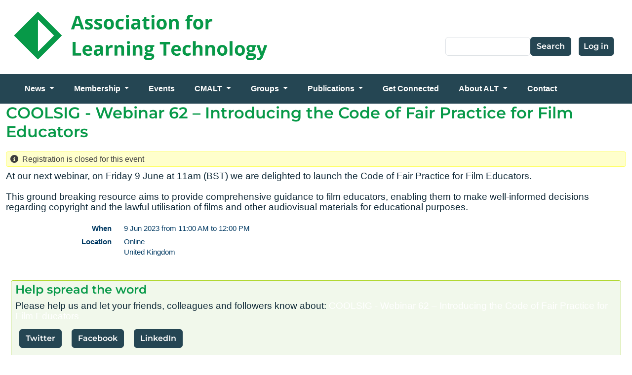

--- FILE ---
content_type: text/html; charset=UTF-8
request_url: https://www.alt.ac.uk/civicrm/event/info?id=826
body_size: 11338
content:

<!DOCTYPE html>
<html lang="en" dir="ltr" class="h-100">
  <head>
    <meta charset="utf-8" />
<script type="text/javascript">
(function(vars) {
            if (window.CRM) CRM.$.extend(true, CRM, vars); else window.CRM = vars;
            })({"config":{"isFrontend":false,"entityRef":{"contactCreate":false},"wysisygScriptLocation":"\/libraries\/civicrm\/core\/ext\/ckeditor4\/js\/crm.ckeditor.js","CKEditorCustomConfig":{"default":"https:\/\/www.alt.ac.uk\/sites\/default\/files\/civicrm\/persist\/crm-ckeditor-default.js"}},"permissions":[],"resourceUrls":{"civicrm":"\/libraries\/civicrm\/core","com.cividesk.apikey":"https:\/\/www.alt.ac.uk\/sites\/default\/files\/civicrm\/ext\/contrib\/com.cividesk.apikey","org.civicrm.module.cividiscount":"https:\/\/www.alt.ac.uk\/sites\/default\/files\/civicrm\/ext\/contrib\/cividiscount-3.8.13","uk.co.compucorp.civicrm.giftaid":"https:\/\/www.alt.ac.uk\/sites\/default\/files\/civicrm\/ext\/contrib\/ukgiftaid-3.7.2","uk.co.vedaconsulting.gdpr":"https:\/\/www.alt.ac.uk\/sites\/default\/files\/civicrm\/ext\/contrib\/gdpr-3.7","org.civicrm.flexmailer":"\/libraries\/civicrm\/core\/ext\/flexmailer","uk.co.vedaconsulting.mosaico":"https:\/\/www.alt.ac.uk\/sites\/default\/files\/civicrm\/ext\/contrib\/mosaico","org.civicrm.mosaicomsgtpl":"https:\/\/www.alt.ac.uk\/sites\/default\/files\/civicrm\/ext\/contrib\/mosaicomsgtpl-master","sequentialcreditnotes":"\/libraries\/civicrm\/core\/ext\/sequentialcreditnotes","greenwich":"\/libraries\/civicrm\/core\/ext\/greenwich","contributioncancelactions":"\/libraries\/civicrm\/core\/ext\/contributioncancelactions","recaptcha":"\/libraries\/civicrm\/core\/ext\/recaptcha","ckeditor4":"\/libraries\/civicrm\/core\/ext\/ckeditor4","legacycustomsearches":"\/libraries\/civicrm\/core\/ext\/legacycustomsearches","uk.co.nfpservices.module.memberonlyevent":"https:\/\/www.alt.ac.uk\/sites\/default\/files\/civicrm\/ext\/contrib\/memberonlyevent-2.0.1","org.civicrm.search_kit":"\/libraries\/civicrm\/core\/ext\/search_kit","authx":"\/libraries\/civicrm\/core\/ext\/authx","org.civicrm.afform":"\/libraries\/civicrm\/core\/ext\/afform\/core","civi_event":"\/libraries\/civicrm\/core\/ext\/civi_event","civi_contribute":"\/libraries\/civicrm\/core\/ext\/civi_contribute","civi_member":"\/libraries\/civicrm\/core\/ext\/civi_member","civi_mail":"\/libraries\/civicrm\/core\/ext\/civi_mail","civi_report":"\/libraries\/civicrm\/core\/ext\/civi_report","civi_pledge":"\/libraries\/civicrm\/core\/ext\/civi_pledge","civi_case":"\/libraries\/civicrm\/core\/ext\/civi_case","org.civicrm.afform_admin":"\/libraries\/civicrm\/core\/ext\/afform\/admin","cimonitorclient":"https:\/\/www.alt.ac.uk\/sites\/default\/files\/civicrm\/ext\/custom\/cimonitorclient","tellafriend":"\/libraries\/civicrm\/core\/ext\/tellafriend","legacydedupefinder":"\/libraries\/civicrm\/core\/ext\/legacydedupefinder","legacyprofiles":"\/libraries\/civicrm\/core\/ext\/legacyprofiles","civiimport":"\/libraries\/civicrm\/core\/ext\/civiimport","legacybatchentry":"\/libraries\/civicrm\/core\/ext\/legacybatchentry"},"angular":{"modules":["crmResource"],"requires":[],"cacheCode":"bcQmSen_GB","bundleUrl":"https:\/\/www.alt.ac.uk\/sites\/default\/files\/civicrm\/persist\/contribute\/dyn\/angular-modules.b5ae9638c39617f1b4228fbd3dd61f0a.json"}})
</script>
<script type="text/javascript" src="https://www.alt.ac.uk/libraries/civicrm/core/bower_components/jquery/dist/jquery.min.js">
</script>
<script type="text/javascript" src="https://www.alt.ac.uk/libraries/civicrm/core/bower_components/jquery-ui/jquery-ui.min.js">
</script>
<script type="text/javascript" src="https://www.alt.ac.uk/libraries/civicrm/core/bower_components/lodash-compat/lodash.min.js">
</script>
<script type="text/javascript" src="https://www.alt.ac.uk/libraries/civicrm/packages/jquery/plugins/jquery.mousewheel.min.js">
</script>
<script type="text/javascript" src="https://www.alt.ac.uk/libraries/civicrm/core/bower_components/select2/select2.min.js">
</script>
<script type="text/javascript" src="https://www.alt.ac.uk/libraries/civicrm/packages/jquery/plugins/jquery.form.min.js">
</script>
<script type="text/javascript" src="https://www.alt.ac.uk/libraries/civicrm/packages/jquery/plugins/jquery.timeentry.min.js">
</script>
<script type="text/javascript" src="https://www.alt.ac.uk/libraries/civicrm/packages/jquery/plugins/jquery.blockUI.min.js">
</script>
<script type="text/javascript" src="https://www.alt.ac.uk/libraries/civicrm/core/bower_components/datatables/media/js/jquery.dataTables.min.js">
</script>
<script type="text/javascript" src="https://www.alt.ac.uk/libraries/civicrm/core/bower_components/jquery-validation/dist/jquery.validate.min.js">
</script>
<script type="text/javascript" src="https://www.alt.ac.uk/libraries/civicrm/core/bower_components/jquery-validation/dist/additional-methods.min.js">
</script>
<script type="text/javascript" src="/libraries/civicrm/core/js/Common.js?r=bcQmSen_GB">
</script>
<script type="text/javascript" src="/libraries/civicrm/core/js/crm.datepicker.js?r=bcQmSen_GB">
</script>
<script type="text/javascript" src="/libraries/civicrm/core/js/crm.ajax.js?r=bcQmSen_GB">
</script>
<script type="text/javascript" src="/libraries/civicrm/core/js/wysiwyg/crm.wysiwyg.js?r=bcQmSen_GB">
</script>
<script type="text/javascript" src="https://www.alt.ac.uk/sites/default/files/civicrm/persist/contribute/dyn/crm-l10n.37a05b71106b17a94f8292eb40711063.js">
</script>
<script type="text/javascript" src="https://www.alt.ac.uk/libraries/civicrm/core/bower_components/jquery-ui/ui/i18n/datepicker-en-GB.js">
</script>
<script type="text/javascript" src="/libraries/civicrm/core/js/crm.drupal8.js?r=bcQmSen_GB">
</script>
<script type="text/javascript" src="/libraries/civicrm/core/bower_components/angular/angular.min.js?r=bcQmSen_GB">
</script>
<script type="text/javascript" src="https://www.alt.ac.uk/sites/default/files/civicrm/persist/contribute/dyn/angular-modules.e39fad4cc79f8bc7dc7c9d19e52e7507.js">
</script>
<script type="text/javascript" src="/libraries/civicrm/core/js/crm-angularjs-loader.js?r=bcQmSen_GB">
</script>
<script type="text/javascript" src="/libraries/civicrm/core/js/noconflict.js?r=bcQmSen_GB">
</script>
<link href="/libraries/civicrm/core/css/crm-i.css?r=bcQmSen_GB" rel="stylesheet" />
<link href="/libraries/civicrm/core/css/crm-i-v4-shims.css?r=bcQmSen_GB" rel="stylesheet" />
<link href="https://www.alt.ac.uk/libraries/civicrm/core/bower_components/datatables/media/css/jquery.dataTables.min.css" rel="stylesheet" />
<link href="https://www.alt.ac.uk/libraries/civicrm/core/bower_components/font-awesome/css/all.min.css" rel="stylesheet" />
<link href="https://www.alt.ac.uk/libraries/civicrm/core/bower_components/font-awesome/css/v4-font-face.min.css" rel="stylesheet" />
<link href="https://www.alt.ac.uk/libraries/civicrm/core/bower_components/jquery-ui/themes/smoothness/jquery-ui.min.css" rel="stylesheet" />
<link href="https://www.alt.ac.uk/libraries/civicrm/core/bower_components/select2/select2.min.css" rel="stylesheet" />
<link href="/libraries/civicrm/core/css/civicrm.css?r=bcQmSen_GB" rel="stylesheet" />
<link rel="canonical" href="https://www.alt.ac.uk/civicrm/event/info" />
<meta name="Generator" content="Drupal 11 (https://www.drupal.org)" />
<meta name="MobileOptimized" content="width" />
<meta name="HandheldFriendly" content="true" />
<meta name="viewport" content="width=device-width, initial-scale=1.0" />
<link rel="icon" href="/sites/default/files/alt_favicon.svg" type="image/svg+xml" />

    <title>COOLSIG - Webinar 62 – Introducing the Code of Fair Practice for Film Educators | Association for Learning Technology</title>
    <link rel="stylesheet" media="all" href="/sites/default/files/css/css_ZQvXoIR9UnszLn8cjMWiaQNIJhuZBbIqQYfEdZk7H74.css?delta=0&amp;language=en&amp;theme=circle_b5_child&amp;include=eJxNzDEOxCAMBdELsaHiPMgmXwTJxhH2FtnTb5EiKecVw2bhsegsmcmR-GmFO3V4amM1QeVS2zFkz12MST4el4zZU7OFPG0pyfgh-eUBvW_BVdFJMb85Dii2l_wBeWQvhg" />
<link rel="stylesheet" media="all" href="https://cdnjs.cloudflare.com/ajax/libs/font-awesome/4.3.0/css/font-awesome.min.css" />
<link rel="stylesheet" media="all" href="/sites/default/files/css/css_KyaNqHxPd5CXcIWq8fIvpNxH3okfEGtvGO9y1kvpO_o.css?delta=2&amp;language=en&amp;theme=circle_b5_child&amp;include=eJxNzDEOxCAMBdELsaHiPMgmXwTJxhH2FtnTb5EiKecVw2bhsegsmcmR-GmFO3V4amM1QeVS2zFkz12MST4el4zZU7OFPG0pyfgh-eUBvW_BVdFJMb85Dii2l_wBeWQvhg" />
<link rel="stylesheet" media="all" href="/sites/default/files/css/css_vdBblyC9o7v4XPTNsQ-FkwCBVYU7IEQamC-iyred94U.css?delta=3&amp;language=en&amp;theme=circle_b5_child&amp;include=eJxNzDEOxCAMBdELsaHiPMgmXwTJxhH2FtnTb5EiKecVw2bhsegsmcmR-GmFO3V4amM1QeVS2zFkz12MST4el4zZU7OFPG0pyfgh-eUBvW_BVdFJMb85Dii2l_wBeWQvhg" />

    <script src="https://use.fontawesome.com/releases/v6.4.2/js/all.js" defer crossorigin="anonymous"></script>
<script src="https://use.fontawesome.com/releases/v6.4.2/js/v4-shims.js" defer crossorigin="anonymous"></script>

  </head>
  <body class="page-civicrm page-civicrm-event page-civicrm-event-info path-civicrm   d-flex flex-column h-100">
        <div class="visually-hidden-focusable skip-link p-3 container">
      <a href="#main-content" class="p-2">
        Skip to main content
      </a>
    </div>
    
      <div class="dialog-off-canvas-main-canvas d-flex flex-column h-100" data-off-canvas-main-canvas>
    

<header> 
  <div class="container">
    <div class="region region-header">
    <div id="block-circle-b5-child-branding" class="block block-system block-system-branding-block">
  
    
  <div class="navbar-brand d-flex align-items-center">

    <a href="/" title="Home" rel="home" class="site-logo d-block">
    <img src="/sites/default/files/alt_logo.png" alt="Home" fetchpriority="high" />
  </a>
  
  <div>
    
      </div>
</div>
</div>
<nav role="navigation" aria-labelledby="block-circle-b5-child-account-menu-menu" id="block-circle-b5-child-account-menu" class="block block-menu navigation menu--account">
            
  <h5 class="visually-hidden" id="block-circle-b5-child-account-menu-menu">User account menu</h5>
  

        
              <ul data-block="header" class="nav navbar-nav">
                    <li class="nav-item">
        <a href="/user/login" class="nav-link" data-drupal-link-system-path="user/login">Log in</a>
              </li>
        </ul>
  


  </nav>
<div class="search-block-form block block-search container-inline" data-drupal-selector="search-block-form" id="block-circle-b5-child-search-form" role="search">
  
    
      <form data-block="header" action="/search/node" method="get" id="search-block-form" accept-charset="UTF-8">
  <div class="js-form-item form-item js-form-type-search form-type-search js-form-item-keys form-item-keys form-no-label">
      <label for="edit-keys" class="visually-hidden">Search</label>
        
  <input title="Enter the terms you wish to search for." data-drupal-selector="edit-keys" type="search" id="edit-keys" name="keys" value="" size="15" maxlength="128" class="form-search form-control" />


        </div>
<div data-drupal-selector="edit-actions" class="form-actions js-form-wrapper form-wrapper" id="edit-actions">
    <input data-drupal-selector="edit-submit" type="submit" id="edit-submit" value="Search" class="button js-form-submit form-submit btn btn-primary" />

</div>

</form>

  </div>

  </div>

  </div>
    <nav class="navbar navbar-expand-lg navbar-light text-dark bg-light">
    <div class="container d-flex">
      

        <button class="navbar-toggler collapsed" type="button" data-bs-toggle="collapse"
                data-bs-target="#navbarSupportedContent" aria-controls="navbarSupportedContent"
                aria-expanded="false" aria-label="Toggle navigation">
          <span class="navbar-toggler-icon"></span>
        </button>

      <div class="collapse navbar-collapse justify-content-md-start" id="navbarSupportedContent">
          <div class="region region-nav-main">
    <div id="block-circle-b5-child-mainmenu" class="block block-tb-megamenu block-tb-megamenu-menu-blockmain">
  
    
      <div  class="tb-megamenu tb-megamenu-main" role="navigation" aria-label="Main navigation">
              <ul  class="tb-megamenu-nav nav level-0 items-9" role="list" >
        <li  class="tb-megamenu-item level-1 mega dropdown" data-id="menu_link_content:d8c3eec1-6e5b-4048-a42a-80a5edf53ace" data-level="1" data-type="menu_item" data-class="" data-xicon="" data-caption="" data-alignsub="" data-group="0" data-hidewcol="0" data-hidesub="0" data-label="" aria-level="1" >
      <a href="/news/all_news"  class="dropdown-toggle" aria-label="Open main submenu" aria-expanded="false">
          News
          </a>
  <div  class="tb-megamenu-submenu dropdown-menu mega-dropdown-menu nav-child" data-class="" data-width="" role="list">
  <div class="mega-dropdown-inner">
          <div  class="tb-megamenu-row row-fluid">
      <div  class="tb-megamenu-column span12 mega-col-nav" data-class="" data-width="12" data-hidewcol="0" id="tb-megamenu-column-1">
  <div class="tb-megamenu-column-inner mega-inner clearfix">
               <ul  class="tb-megamenu-subnav mega-nav level-1 items-1" role="list">
        <li  class="tb-megamenu-item level-2 mega" data-id="menu_link_content:4dcb7225-9e59-4ef9-bad0-d09b42eae021" data-level="2" data-type="menu_item" data-class="" data-xicon="" data-caption="" data-alignsub="" data-group="0" data-hidewcol="0" data-hidesub="0" data-label="" aria-level="2" >
      <a href="https://www.alt.ac.uk/alt-members-newsletter" >
          ALT Members Newsletter
          </a>
  
</li>

  </ul>

      </div>
</div>

  </div>

      </div>
</div>

</li>

        <li  class="tb-megamenu-item level-1 mega dropdown" data-id="menu_link_content:e80198b4-7ace-4feb-b413-47f32a01c978" data-level="1" data-type="menu_item" data-class="" data-xicon="" data-caption="" data-alignsub="" data-group="0" data-hidewcol="0" data-hidesub="0" data-label="" aria-level="1" >
      <a href="/membership"  class="dropdown-toggle" aria-label="Open main submenu" aria-expanded="false">
          Membership
          </a>
  <div  class="tb-megamenu-submenu dropdown-menu mega-dropdown-menu nav-child" data-class="" data-width="" role="list">
  <div class="mega-dropdown-inner">
          <div  class="tb-megamenu-row row-fluid">
      <div  class="tb-megamenu-column span12 mega-col-nav" data-class="" data-width="12" data-hidewcol="0" id="tb-megamenu-column-2">
  <div class="tb-megamenu-column-inner mega-inner clearfix">
               <ul  class="tb-megamenu-subnav mega-nav level-1 items-3" role="list">
        <li  class="tb-megamenu-item level-2 mega" data-id="menu_link_content:54153df3-8eac-41c6-b5ed-8c74c65f071b" data-level="2" data-type="menu_item" data-class="" data-xicon="" data-caption="" data-alignsub="" data-group="0" data-hidewcol="0" data-hidesub="0" data-label="" aria-level="2" >
      <a href="/membership-fees"  title="Membership fees">
          Membership fees
          </a>
  
</li>

        <li  class="tb-megamenu-item level-2 mega" data-id="menu_link_content:691d3447-f46b-47bb-bd8c-92c74c41def8" data-level="2" data-type="menu_item" data-class="" data-xicon="" data-caption="" data-alignsub="" data-group="0" data-hidewcol="0" data-hidesub="0" data-label="" aria-level="2" >
      <a href="/membership-benefits" >
          Membership benefits
          </a>
  
</li>

        <li  class="tb-megamenu-item level-2 mega" data-id="menu_link_content:036482e4-320c-4ea5-b69e-175d178dcd5f" data-level="2" data-type="menu_item" data-class="" data-xicon="" data-caption="" data-alignsub="" data-group="0" data-hidewcol="0" data-hidesub="0" data-label="" aria-level="2" >
      <a href="/organisational-members-list" >
          Organisational members list
          </a>
  
</li>

  </ul>

      </div>
</div>

  </div>

      </div>
</div>

</li>

        <li  class="tb-megamenu-item level-1 mega" data-id="views_view:views.civicrm_events.page_1" data-level="1" data-type="menu_item" data-class="" data-xicon="" data-caption="" data-alignsub="" data-group="0" data-hidewcol="0" data-hidesub="0" data-label="" aria-level="1" >
      <a href="/events" >
          Events
          </a>
  
</li>

        <li  class="tb-megamenu-item level-1 mega dropdown" data-id="menu_link_content:6a76c648-3391-4194-bc90-484c89f44a73" data-level="1" data-type="menu_item" data-class="" data-xicon="" data-caption="" data-alignsub="" data-group="0" data-hidewcol="0" data-hidesub="0" data-label="" aria-level="1" >
      <a href="/cmalt-accreditation-framework"  class="dropdown-toggle" aria-label="Open main submenu" aria-expanded="false">
          CMALT
          </a>
  <div  class="tb-megamenu-submenu dropdown-menu mega-dropdown-menu nav-child" data-class="" data-width="" role="list">
  <div class="mega-dropdown-inner">
          <div  class="tb-megamenu-row row-fluid">
      <div  class="tb-megamenu-column span12 mega-col-nav" data-class="" data-width="12" data-hidewcol="0" id="tb-megamenu-column-3">
  <div class="tb-megamenu-column-inner mega-inner clearfix">
               <ul  class="tb-megamenu-subnav mega-nav level-1 items-8" role="list">
        <li  class="tb-megamenu-item level-2 mega" data-id="menu_link_content:220d5869-3e91-4e59-bf30-8b3506d6ec55" data-level="2" data-type="menu_item" data-class="" data-xicon="" data-caption="" data-alignsub="" data-group="0" data-hidewcol="0" data-hidesub="0" data-label="" aria-level="2" >
      <a href="/cmalt-registration"  title="Register for CMALT">
          CMALT registration
          </a>
  
</li>

        <li  class="tb-megamenu-item level-2 mega dropdown-submenu" data-id="menu_link_content:c7b49d56-146e-4599-b17b-eda2e069e890" data-level="2" data-type="menu_item" data-class="" data-xicon="" data-caption="" data-alignsub="" data-group="0" data-hidewcol="0" data-hidesub="0" data-label="" aria-level="2" >
      <a href="/cmalt-support"  class="dropdown-toggle" title="CMALT support" aria-expanded="false">
          CMALT support
          </a>
  <div  class="tb-megamenu-submenu dropdown-menu mega-dropdown-menu nav-child" data-class="" data-width="" role="list">
  <div class="mega-dropdown-inner">
          <div  class="tb-megamenu-row row-fluid">
      <div  class="tb-megamenu-column span12 mega-col-nav" data-class="" data-width="12" data-hidewcol="0" id="tb-megamenu-column-4">
  <div class="tb-megamenu-column-inner mega-inner clearfix">
               <ul  class="tb-megamenu-subnav mega-nav level-2 items-2" role="list">
        <li  class="tb-megamenu-item level-3 mega" data-id="menu_link_content:ab830fb0-1df4-4da6-b62f-4d9e439f347a" data-level="3" data-type="menu_item" data-class="" data-xicon="" data-caption="" data-alignsub="" data-group="0" data-hidewcol="0" data-hidesub="0" data-label="" aria-level="3" >
      <a href="/cmalt-course-candidates" >
          CMALT course for candidates
          </a>
  
</li>

        <li  class="tb-megamenu-item level-3 mega" data-id="menu_link_content:69cd74ea-e794-4e10-8e73-c42a3dd32314" data-level="3" data-type="menu_item" data-class="" data-xicon="" data-caption="" data-alignsub="" data-group="0" data-hidewcol="0" data-hidesub="0" data-label="" aria-level="3" >
      <a href="/cmalt-faqs" >
          CMALT FAQs
          </a>
  
</li>

  </ul>

      </div>
</div>

  </div>

      </div>
</div>

</li>

        <li  class="tb-megamenu-item level-2 mega" data-id="menu_link_content:c5830daa-a7cc-4803-b008-bb89156fc005" data-level="2" data-type="menu_item" data-class="" data-xicon="" data-caption="" data-alignsub="" data-group="0" data-hidewcol="0" data-hidesub="0" data-label="" aria-level="2" >
      <a href="/submitting-portfolio" >
          Submitting a portfolio
          </a>
  
</li>

        <li  class="tb-megamenu-item level-2 mega" data-id="menu_link_content:bdeb8a27-7521-4850-8484-7ae59abffd12" data-level="2" data-type="menu_item" data-class="" data-xicon="" data-caption="" data-alignsub="" data-group="0" data-hidewcol="0" data-hidesub="0" data-label="" aria-level="2" >
      <a href="/cmalt-assessors-0" >
          CMALT Assessors
          </a>
  
</li>

        <li  class="tb-megamenu-item level-2 mega" data-id="menu_link_content:00f54d4f-92d2-4a51-a1db-5c4f8f4d55ed" data-level="2" data-type="menu_item" data-class="" data-xicon="" data-caption="" data-alignsub="" data-group="0" data-hidewcol="0" data-hidesub="0" data-label="" aria-level="2" >
      <a href="/cmalt-and-other-frameworks" >
          CMALT and other frameworks
          </a>
  
</li>

        <li  class="tb-megamenu-item level-2 mega" data-id="menu_link_content:e3e176ee-9dfd-4064-aba8-4d58b640a0bc" data-level="2" data-type="menu_item" data-class="" data-xicon="" data-caption="" data-alignsub="" data-group="0" data-hidewcol="0" data-hidesub="0" data-label="" aria-level="2" >
      <a href="/cmalt-australasia" >
          CMALT Australasia
          </a>
  
</li>

        <li  class="tb-megamenu-item level-2 mega" data-id="menu_link_content:c791875c-e853-4084-9377-69188fb33118" data-level="2" data-type="menu_item" data-class="" data-xicon="" data-caption="" data-alignsub="" data-group="0" data-hidewcol="0" data-hidesub="0" data-label="" aria-level="2" >
      <a href="/digital-learning-design-apprenticeship" >
          Digital Learning Design Apprenticeship
          </a>
  
</li>

        <li  class="tb-megamenu-item level-2 mega" data-id="menu_link_content:598b794e-ab48-4bfd-93cc-9eaba6352a1d" data-level="2" data-type="menu_item" data-class="" data-xicon="" data-caption="" data-alignsub="" data-group="0" data-hidewcol="0" data-hidesub="0" data-label="" aria-level="2" >
      <a href="/cmalt-committee" >
          CMALT Committee
          </a>
  
</li>

  </ul>

      </div>
</div>

  </div>

      </div>
</div>

</li>

        <li  class="tb-megamenu-item level-1 mega dropdown" data-id="menu_link_content:66f87b39-8ff0-41d4-adfc-5e77072a0feb" data-level="1" data-type="menu_item" data-class="" data-xicon="" data-caption="" data-alignsub="" data-group="0" data-hidewcol="0" data-hidesub="0" data-label="" aria-level="1" >
      <a href="/groups"  class="dropdown-toggle" aria-label="Open main submenu" aria-expanded="false">
          Groups
          </a>
  <div  class="tb-megamenu-submenu dropdown-menu mega-dropdown-menu nav-child" data-class="" data-width="" role="list">
  <div class="mega-dropdown-inner">
          <div  class="tb-megamenu-row row-fluid">
      <div  class="tb-megamenu-column span12 mega-col-nav" data-class="" data-width="12" data-hidewcol="0" id="tb-megamenu-column-5">
  <div class="tb-megamenu-column-inner mega-inner clearfix">
               <ul  class="tb-megamenu-subnav mega-nav level-1 items-3" role="list">
        <li  class="tb-megamenu-item level-2 mega dropdown-submenu" data-id="menu_link_content:624c1fb2-b5ce-4ee2-99eb-2583ed8b0be0" data-level="2" data-type="menu_item" data-class="" data-xicon="" data-caption="" data-alignsub="" data-group="0" data-hidewcol="0" data-hidesub="0" data-label="" aria-level="2" >
      <a href="/members-groups"  class="dropdown-toggle" aria-expanded="false">
          Members Groups
          </a>
  <div  class="tb-megamenu-submenu dropdown-menu mega-dropdown-menu nav-child" data-class="" data-width="" role="list">
  <div class="mega-dropdown-inner">
          <div  class="tb-megamenu-row row-fluid">
      <div  class="tb-megamenu-column span12 mega-col-nav" data-class="" data-width="12" data-hidewcol="0" id="tb-megamenu-column-6">
  <div class="tb-megamenu-column-inner mega-inner clearfix">
               <ul  class="tb-megamenu-subnav mega-nav level-2 items-10" role="list">
        <li  class="tb-megamenu-item level-3 mega" data-id="menu_link_content:652b189d-823a-42dc-9083-3f0fca4ec039" data-level="3" data-type="menu_item" data-class="" data-xicon="" data-caption="" data-alignsub="" data-group="0" data-hidewcol="0" data-hidesub="0" data-label="" aria-level="3" >
      <a href="/alt-east-england" >
          ALT East England
          </a>
  
</li>

        <li  class="tb-megamenu-item level-3 mega" data-id="menu_link_content:6b545d41-b816-4a98-ba22-914d8024d336" data-level="3" data-type="menu_item" data-class="" data-xicon="" data-caption="" data-alignsub="" data-group="0" data-hidewcol="0" data-hidesub="0" data-label="" aria-level="3" >
      <a href="/alt-east-midlands" >
          ALT East Midlands
          </a>
  
</li>

        <li  class="tb-megamenu-item level-3 mega" data-id="menu_link_content:3ba930d6-ef8b-45a7-bc35-d88ec01796f2" data-level="3" data-type="menu_item" data-class="" data-xicon="" data-caption="" data-alignsub="" data-group="0" data-hidewcol="0" data-hidesub="0" data-label="" aria-level="3" >
      <a href="/alt-m25-ltg" >
          ALT M25-LTG
          </a>
  
</li>

        <li  class="tb-megamenu-item level-3 mega" data-id="menu_link_content:5cf9fc30-1bc1-4c12-a673-971f042b155a" data-level="3" data-type="menu_item" data-class="" data-xicon="" data-caption="" data-alignsub="" data-group="0" data-hidewcol="0" data-hidesub="0" data-label="" aria-level="3" >
      <a href="/alt-northern-ireland" >
          ALT Northern Ireland
          </a>
  
</li>

        <li  class="tb-megamenu-item level-3 mega" data-id="menu_link_content:07f35da6-3072-4963-89df-5c9f4bd7383f" data-level="3" data-type="menu_item" data-class="" data-xicon="" data-caption="" data-alignsub="" data-group="0" data-hidewcol="0" data-hidesub="0" data-label="" aria-level="3" >
      <a href="/alt-north-west-england" >
          ALT North West England
          </a>
  
</li>

        <li  class="tb-megamenu-item level-3 mega" data-id="menu_link_content:0f171b69-4684-434c-b816-e4230c68f381" data-level="3" data-type="menu_item" data-class="" data-xicon="" data-caption="" data-alignsub="" data-group="0" data-hidewcol="0" data-hidesub="0" data-label="" aria-level="3" >
      <a href="/alt-scotland" >
          ALT Scotland
          </a>
  
</li>

        <li  class="tb-megamenu-item level-3 mega" data-id="menu_link_content:c315b87b-ec9b-4851-81fe-4a45c598d660" data-level="3" data-type="menu_item" data-class="" data-xicon="" data-caption="" data-alignsub="" data-group="0" data-hidewcol="0" data-hidesub="0" data-label="" aria-level="3" >
      <a href="/alt-south" >
          ALT South
          </a>
  
</li>

        <li  class="tb-megamenu-item level-3 mega" data-id="menu_link_content:6e0847e1-e6df-48b4-90d4-a89ca100914c" data-level="3" data-type="menu_item" data-class="" data-xicon="" data-caption="" data-alignsub="" data-group="0" data-hidewcol="0" data-hidesub="0" data-label="" aria-level="3" >
      <a href="/alt-wales" >
          ALT Wales
          </a>
  
</li>

        <li  class="tb-megamenu-item level-3 mega" data-id="menu_link_content:ea2a9a98-76fb-43c2-bd4d-420e18ce2e01" data-level="3" data-type="menu_item" data-class="" data-xicon="" data-caption="" data-alignsub="" data-group="0" data-hidewcol="0" data-hidesub="0" data-label="" aria-level="3" >
      <a href="/alt-west-midlands" >
          ALT West Midlands
          </a>
  
</li>

        <li  class="tb-megamenu-item level-3 mega" data-id="menu_link_content:e15a6122-d199-4f4d-a543-f80c62e619cb" data-level="3" data-type="menu_item" data-class="" data-xicon="" data-caption="" data-alignsub="" data-group="0" data-hidewcol="0" data-hidesub="0" data-label="" aria-level="3" >
      <a href="/alt-white-rose" >
          ALT White Rose
          </a>
  
</li>

  </ul>

      </div>
</div>

  </div>

      </div>
</div>

</li>

        <li  class="tb-megamenu-item level-2 mega dropdown-submenu" data-id="menu_link_content:abd71481-88ab-43f8-a507-df63a7df09ff" data-level="2" data-type="menu_item" data-class="" data-xicon="" data-caption="" data-alignsub="" data-group="0" data-hidewcol="0" data-hidesub="0" data-label="" aria-level="2" >
      <a href="/special-interest-groups"  class="dropdown-toggle" title="Special Interest Groups" aria-expanded="false">
          Special Interest Groups
          </a>
  <div  class="tb-megamenu-submenu dropdown-menu mega-dropdown-menu nav-child" data-class="" data-width="" role="list">
  <div class="mega-dropdown-inner">
          <div  class="tb-megamenu-row row-fluid">
      <div  class="tb-megamenu-column span12 mega-col-nav" data-class="" data-width="12" data-hidewcol="0" id="tb-megamenu-column-7">
  <div class="tb-megamenu-column-inner mega-inner clearfix">
               <ul  class="tb-megamenu-subnav mega-nav level-2 items-8" role="list">
        <li  class="tb-megamenu-item level-3 mega" data-id="menu_link_content:54ed9e06-34da-49ca-ac65-2dc5122e848d" data-level="3" data-type="menu_item" data-class="" data-xicon="" data-caption="" data-alignsub="" data-group="0" data-hidewcol="0" data-hidesub="0" data-label="" aria-level="3" >
      <a href="/anti-racism-and-learning-technology-sig"  title="Anti-racism and Learning Technology SIG">
          Anti-racism and Learning Technology SIG
          </a>
  
</li>

        <li  class="tb-megamenu-item level-3 mega" data-id="menu_link_content:01eac6f9-33e0-483f-bfdd-492d647fa954" data-level="3" data-type="menu_item" data-class="" data-xicon="" data-caption="" data-alignsub="" data-group="0" data-hidewcol="0" data-hidesub="0" data-label="" aria-level="3" >
      <a href="/copyright-and-online-learning-sig"  title="CoOL (Copyright and Online Learning SIG)">
          Copyright and Online Learning SIG
          </a>
  
</li>

        <li  class="tb-megamenu-item level-3 mega" data-id="menu_link_content:ab30bdc4-5dbd-4bd0-85d8-7fca2c5f2626" data-level="3" data-type="menu_item" data-class="" data-xicon="" data-caption="" data-alignsub="" data-group="0" data-hidewcol="0" data-hidesub="0" data-label="" aria-level="3" >
      <a href="/digital-accessibility-sig" >
          Digital Accessibility SIG
          </a>
  
</li>

        <li  class="tb-megamenu-item level-3 mega" data-id="menu_link_content:08a746e8-a9ab-451d-85c3-7665e368e479" data-level="3" data-type="menu_item" data-class="" data-xicon="" data-caption="" data-alignsub="" data-group="0" data-hidewcol="0" data-hidesub="0" data-label="" aria-level="3" >
      <a href="/digital-assessment-sig" >
          Digital Assessment SIG
          </a>
  
</li>

        <li  class="tb-megamenu-item level-3 mega" data-id="menu_link_content:fa3076d5-a5c1-43ec-8030-0d5f46d513e3" data-level="3" data-type="menu_item" data-class="" data-xicon="" data-caption="" data-alignsub="" data-group="0" data-hidewcol="0" data-hidesub="0" data-label="" aria-level="3" >
      <a href="/digital-sustainability-sig" >
          Digital Sustainability SIG
          </a>
  
</li>

        <li  class="tb-megamenu-item level-3 mega" data-id="menu_link_content:40097ddf-bd5c-4c68-ae27-0b690b046bec" data-level="3" data-type="menu_item" data-class="" data-xicon="" data-caption="" data-alignsub="" data-group="0" data-hidewcol="0" data-hidesub="0" data-label="" aria-level="3" >
      <a href="/elesig" >
          ELESIG
          </a>
  
</li>

        <li  class="tb-megamenu-item level-3 mega" data-id="menu_link_content:7e597611-6112-4294-a039-983d07ead918" data-level="3" data-type="menu_item" data-class="" data-xicon="" data-caption="" data-alignsub="" data-group="0" data-hidewcol="0" data-hidesub="0" data-label="" aria-level="3" >
      <a href="/independent-consultancy-careers-pathway-sig" >
          Independent Consultancy/Careers Pathway SIG
          </a>
  
</li>

        <li  class="tb-megamenu-item level-3 mega" data-id="menu_link_content:4e69e7e6-de95-42a1-ade5-086ffe2c5987" data-level="3" data-type="menu_item" data-class="" data-xicon="" data-caption="" data-alignsub="" data-group="0" data-hidewcol="0" data-hidesub="0" data-label="" aria-level="3" >
      <a href="/alt-online-programmes-special-interest-group" >
          Online Programmes SIG
          </a>
  
</li>

  </ul>

      </div>
</div>

  </div>

      </div>
</div>

</li>

        <li  class="tb-megamenu-item level-2 mega" data-id="menu_link_content:56489ad1-22ea-4be8-82ad-e5b022838d47" data-level="2" data-type="menu_item" data-class="" data-xicon="" data-caption="" data-alignsub="" data-group="0" data-hidewcol="0" data-hidesub="0" data-label="" aria-level="2" >
      <a href="/archive" >
          Archive
          </a>
  
</li>

  </ul>

      </div>
</div>

  </div>

      </div>
</div>

</li>

        <li  class="tb-megamenu-item level-1 mega dropdown" data-id="menu_link_content:3b9e20a6-17d3-4c9f-a3fe-48fb17c797ae" data-level="1" data-type="menu_item" data-class="" data-xicon="" data-caption="" data-alignsub="" data-group="0" data-hidewcol="0" data-hidesub="0" data-label="" aria-level="1" >
      <a href="/publications"  class="dropdown-toggle" aria-label="Open main submenu" aria-expanded="false">
          Publications
          </a>
  <div  class="tb-megamenu-submenu dropdown-menu mega-dropdown-menu nav-child" data-class="" data-width="" role="list">
  <div class="mega-dropdown-inner">
          <div  class="tb-megamenu-row row-fluid">
      <div  class="tb-megamenu-column span12 mega-col-nav" data-class="" data-width="12" data-hidewcol="0" id="tb-megamenu-column-8">
  <div class="tb-megamenu-column-inner mega-inner clearfix">
               <ul  class="tb-megamenu-subnav mega-nav level-1 items-7" role="list">
        <li  class="tb-megamenu-item level-2 mega" data-id="menu_link_content:dc7c6abc-9bbf-4cab-988d-9c2a665febc6" data-level="2" data-type="menu_item" data-class="" data-xicon="" data-caption="" data-alignsub="" data-group="0" data-hidewcol="0" data-hidesub="0" data-label="" aria-level="2" >
      <a href="https://altc.alt.ac.uk/blog/" >
          #ALTC Blog
          </a>
  
</li>

        <li  class="tb-megamenu-item level-2 mega" data-id="menu_link_content:fbceedac-1786-4c27-9168-e7a1a8b46824" data-level="2" data-type="menu_item" data-class="" data-xicon="" data-caption="" data-alignsub="" data-group="0" data-hidewcol="0" data-hidesub="0" data-label="" aria-level="2" >
      <a href="/alt-members-newsletter" >
          ALT Members Newsletter
          </a>
  
</li>

        <li  class="tb-megamenu-item level-2 mega" data-id="menu_link_content:f359d560-539c-4bff-b173-713e8010105c" data-level="2" data-type="menu_item" data-class="" data-xicon="" data-caption="" data-alignsub="" data-group="0" data-hidewcol="0" data-hidesub="0" data-label="" aria-level="2" >
      <a href="/alt-annual-survey" >
          Annual Survey
          </a>
  
</li>

        <li  class="tb-megamenu-item level-2 mega" data-id="menu_link_content:e58051b3-3a46-4b26-8441-f13355aff982" data-level="2" data-type="menu_item" data-class="" data-xicon="" data-caption="" data-alignsub="" data-group="0" data-hidewcol="0" data-hidesub="0" data-label="" aria-level="2" >
      <a href="http://repository.alt.ac.uk/" >
          Open Access Repository
          </a>
  
</li>

        <li  class="tb-megamenu-item level-2 mega" data-id="menu_link_content:45065831-6060-4592-b58a-50cb9aa6582e" data-level="2" data-type="menu_item" data-class="" data-xicon="" data-caption="" data-alignsub="" data-group="0" data-hidewcol="0" data-hidesub="0" data-label="" aria-level="2" >
      <a href="https://journal.alt.ac.uk/index.php/rlt" >
          Research in Learning Technology
          </a>
  
</li>

        <li  class="tb-megamenu-item level-2 mega" data-id="menu_link_content:194f2555-80ff-43a8-86c2-cb3407edeb7e" data-level="2" data-type="menu_item" data-class="" data-xicon="" data-caption="" data-alignsub="" data-group="0" data-hidewcol="0" data-hidesub="0" data-label="" aria-level="2" >
      <a href="/future-learning"  title="The Future of Learning">
          The Future of Learning
          </a>
  
</li>

        <li  class="tb-megamenu-item level-2 mega" data-id="menu_link_content:3f608e3c-18e1-4543-b863-84e9034f0b27" data-level="2" data-type="menu_item" data-class="" data-xicon="" data-caption="" data-alignsub="" data-group="0" data-hidewcol="0" data-hidesub="0" data-label="" aria-level="2" >
      <a href="/digital-transformation" >
          Digital Transformation
          </a>
  
</li>

  </ul>

      </div>
</div>

  </div>

      </div>
</div>

</li>

        <li  class="tb-megamenu-item level-1 mega" data-id="menu_link_content:679e8d86-1e28-43a5-bc1b-3881df178fa6" data-level="1" data-type="menu_item" data-class="" data-xicon="" data-caption="" data-alignsub="" data-group="0" data-hidewcol="0" data-hidesub="0" data-label="" aria-level="1" >
      <a href="/get-connected"  title="Ways to stay in touch and get connected with ALT Members">
          Get Connected
          </a>
  
</li>

        <li  class="tb-megamenu-item level-1 mega dropdown" data-id="menu_link_content:9f093fc2-e345-4542-a829-3320098bd93f" data-level="1" data-type="menu_item" data-class="" data-xicon="" data-caption="" data-alignsub="" data-group="0" data-hidewcol="0" data-hidesub="0" data-label="" aria-level="1" >
      <a href="/about-us"  class="dropdown-toggle" aria-label="Open main submenu" aria-expanded="false">
          About ALT
          </a>
  <div  class="tb-megamenu-submenu dropdown-menu mega-dropdown-menu nav-child" data-class="" data-width="" role="list">
  <div class="mega-dropdown-inner">
          <div  class="tb-megamenu-row row-fluid">
      <div  class="tb-megamenu-column span12 mega-col-nav" data-class="" data-width="12" data-hidewcol="0" id="tb-megamenu-column-9">
  <div class="tb-megamenu-column-inner mega-inner clearfix">
               <ul  class="tb-megamenu-subnav mega-nav level-1 items-8" role="list">
        <li  class="tb-megamenu-item level-2 mega dropdown-submenu" data-id="menu_link_content:36d260da-a3f8-42e3-a005-fea787c30a5b" data-level="2" data-type="menu_item" data-class="" data-xicon="" data-caption="" data-alignsub="" data-group="0" data-hidewcol="0" data-hidesub="0" data-label="" aria-level="2" >
      <a href="/what-we-do"  class="dropdown-toggle" aria-expanded="false">
          What we do
          </a>
  <div  class="tb-megamenu-submenu dropdown-menu mega-dropdown-menu nav-child" data-class="" data-width="" role="list">
  <div class="mega-dropdown-inner">
          <div  class="tb-megamenu-row row-fluid">
      <div  class="tb-megamenu-column span12 mega-col-nav" data-class="" data-width="12" data-hidewcol="0" id="tb-megamenu-column-10">
  <div class="tb-megamenu-column-inner mega-inner clearfix">
               <ul  class="tb-megamenu-subnav mega-nav level-2 items-8" role="list">
        <li  class="tb-megamenu-item level-3 mega dropdown-submenu" data-id="menu_link_content:5fd0a8f3-8ac9-4684-8b31-03ae35e0a8a5" data-level="3" data-type="menu_item" data-class="" data-xicon="" data-caption="" data-alignsub="" data-group="0" data-hidewcol="0" data-hidesub="0" data-label="" aria-level="3" >
      <a href="/alt-strategy"  class="dropdown-toggle" aria-expanded="false">
          ALT strategy
          </a>
  <div  class="tb-megamenu-submenu dropdown-menu mega-dropdown-menu nav-child" data-class="" data-width="" role="list">
  <div class="mega-dropdown-inner">
          <div  class="tb-megamenu-row row-fluid">
      <div  class="tb-megamenu-column span12 mega-col-nav" data-class="" data-width="12" data-hidewcol="0" id="tb-megamenu-column-11">
  <div class="tb-megamenu-column-inner mega-inner clearfix">
               <ul  class="tb-megamenu-subnav mega-nav level-3 items-1" role="list">
        <li  class="tb-megamenu-item level-4 mega" data-id="menu_link_content:e78eeb0d-bc25-4751-9367-152c18957a83" data-level="4" data-type="menu_item" data-class="" data-xicon="" data-caption="" data-alignsub="" data-group="0" data-hidewcol="0" data-hidesub="0" data-label="" aria-level="4" >
      <a href="/equality-diversity-and-inclusion-alt" >
          EDI in ALT
          </a>
  
</li>

  </ul>

      </div>
</div>

  </div>

      </div>
</div>

</li>

        <li  class="tb-megamenu-item level-3 mega dropdown-submenu" data-id="menu_link_content:b3d316d8-3f7f-470f-9203-57c1690480f0" data-level="3" data-type="menu_item" data-class="" data-xicon="" data-caption="" data-alignsub="" data-group="0" data-hidewcol="0" data-hidesub="0" data-label="" aria-level="3" >
      <a href="/alts-framework-ethical-learning-technology"  class="dropdown-toggle" aria-expanded="false">
          ALT&#039;s Framework for Ethical Learning Technology
          </a>
  <div  class="tb-megamenu-submenu dropdown-menu mega-dropdown-menu nav-child" data-class="" data-width="" role="list">
  <div class="mega-dropdown-inner">
          <div  class="tb-megamenu-row row-fluid">
      <div  class="tb-megamenu-column span12 mega-col-nav" data-class="" data-width="12" data-hidewcol="0" id="tb-megamenu-column-12">
  <div class="tb-megamenu-column-inner mega-inner clearfix">
               <ul  class="tb-megamenu-subnav mega-nav level-3 items-3" role="list">
        <li  class="tb-megamenu-item level-4 mega" data-id="menu_link_content:d91825d8-c6a2-4835-bde6-a3e9e978df77" data-level="4" data-type="menu_item" data-class="" data-xicon="" data-caption="" data-alignsub="" data-group="0" data-hidewcol="0" data-hidesub="0" data-label="" aria-level="4" >
      <a href="/contribute" >
          Contribute
          </a>
  
</li>

        <li  class="tb-megamenu-item level-4 mega" data-id="menu_link_content:7ea174b8-1ced-4756-bca3-3efec46b1ddf" data-level="4" data-type="menu_item" data-class="" data-xicon="" data-caption="" data-alignsub="" data-group="0" data-hidewcol="0" data-hidesub="0" data-label="" aria-level="4" >
      <a href="/development-felt" >
          Development
          </a>
  
</li>

        <li  class="tb-megamenu-item level-4 mega" data-id="menu_link_content:9ada4f31-bdb7-4c23-a60f-e1fff178b8ca" data-level="4" data-type="menu_item" data-class="" data-xicon="" data-caption="" data-alignsub="" data-group="0" data-hidewcol="0" data-hidesub="0" data-label="" aria-level="4" >
      <a href="/felt-resources" >
          FELT Resources
          </a>
  
</li>

  </ul>

      </div>
</div>

  </div>

      </div>
</div>

</li>

        <li  class="tb-megamenu-item level-3 mega" data-id="menu_link_content:b5ca9bc3-75e1-46d4-8e3b-150b089a2903" data-level="3" data-type="menu_item" data-class="" data-xicon="" data-caption="" data-alignsub="" data-group="0" data-hidewcol="0" data-hidesub="0" data-label="" aria-level="3" >
      <a href="/alt-annual-survey" >
          ALT Annual Survey
          </a>
  
</li>

        <li  class="tb-megamenu-item level-3 mega" data-id="menu_link_content:4b465ed2-cc57-4139-b3a1-e0f008532d2a" data-level="3" data-type="menu_item" data-class="" data-xicon="" data-caption="" data-alignsub="" data-group="0" data-hidewcol="0" data-hidesub="0" data-label="" aria-level="3" >
      <a href="/alt-impact-report"  title="Impact Report">
          Impact Report
          </a>
  
</li>

        <li  class="tb-megamenu-item level-3 mega" data-id="menu_link_content:0c9e0dd2-adb2-4b58-a54c-6987e5b0a14f" data-level="3" data-type="menu_item" data-class="" data-xicon="" data-caption="" data-alignsub="" data-group="0" data-hidewcol="0" data-hidesub="0" data-label="" aria-level="3" >
      <a href="/partnerships" >
          Partnerships
          </a>
  
</li>

        <li  class="tb-megamenu-item level-3 mega" data-id="menu_link_content:1baedfb1-9ee6-4f4a-adf5-2f8f60fddb25" data-level="3" data-type="menu_item" data-class="" data-xicon="" data-caption="" data-alignsub="" data-group="0" data-hidewcol="0" data-hidesub="0" data-label="" aria-level="3" >
      <a href="/policy-responses-and-other-high-level-commentary"  title="Policy responses and other high level commentary">
          Policy Consultation responses
          </a>
  
</li>

        <li  class="tb-megamenu-item level-3 mega" data-id="menu_link_content:bc09c05d-23f4-4202-93d1-b2a4f1f9d34a" data-level="3" data-type="menu_item" data-class="" data-xicon="" data-caption="" data-alignsub="" data-group="0" data-hidewcol="0" data-hidesub="0" data-label="" aria-level="3" >
      <a href="/projects"  title="Projects">
          Projects
          </a>
  
</li>

        <li  class="tb-megamenu-item level-3 mega" data-id="menu_link_content:0f04c066-dd06-4a52-be03-4941d5613175" data-level="3" data-type="menu_item" data-class="" data-xicon="" data-caption="" data-alignsub="" data-group="0" data-hidewcol="0" data-hidesub="0" data-label="" aria-level="3" >
      <a href="/node/1599" >
          Workforce Digital Skills Charter
          </a>
  
</li>

  </ul>

      </div>
</div>

  </div>

      </div>
</div>

</li>

        <li  class="tb-megamenu-item level-2 mega dropdown-submenu" data-id="menu_link_content:50825d37-9240-437b-b112-afb7afcb6cf9" data-level="2" data-type="menu_item" data-class="" data-xicon="" data-caption="" data-alignsub="" data-group="0" data-hidewcol="0" data-hidesub="0" data-label="" aria-level="2" >
      <a href="/who-we-are"  class="dropdown-toggle" title="ALT staff team / Operational Committees / Past Presidents and former Trustees / ALT Ambassadors / Roles available within ALT" aria-expanded="false">
          Who we are
          </a>
  <div  class="tb-megamenu-submenu dropdown-menu mega-dropdown-menu nav-child" data-class="" data-width="" role="list">
  <div class="mega-dropdown-inner">
          <div  class="tb-megamenu-row row-fluid">
      <div  class="tb-megamenu-column span12 mega-col-nav" data-class="" data-width="12" data-hidewcol="0" id="tb-megamenu-column-13">
  <div class="tb-megamenu-column-inner mega-inner clearfix">
               <ul  class="tb-megamenu-subnav mega-nav level-2 items-3" role="list">
        <li  class="tb-megamenu-item level-3 mega" data-id="menu_link_content:1a350958-4238-465a-add8-07b27f4a3452" data-level="3" data-type="menu_item" data-class="" data-xicon="" data-caption="" data-alignsub="" data-group="0" data-hidewcol="0" data-hidesub="0" data-label="" aria-level="3" >
      <a href="/board-trustees" >
          Board of Trustees
          </a>
  
</li>

        <li  class="tb-megamenu-item level-3 mega" data-id="menu_link_content:ab54f61d-31dd-4f6d-8622-35901bd23e97" data-level="3" data-type="menu_item" data-class="" data-xicon="" data-caption="" data-alignsub="" data-group="0" data-hidewcol="0" data-hidesub="0" data-label="" aria-level="3" >
      <a href="/past-presidents-and-former-trustees" >
          Past Presidents and former Trustees
          </a>
  
</li>

        <li  class="tb-megamenu-item level-3 mega" data-id="menu_link_content:d9e53a31-6848-49b2-a399-cabe1589d280" data-level="3" data-type="menu_item" data-class="" data-xicon="" data-caption="" data-alignsub="" data-group="0" data-hidewcol="0" data-hidesub="0" data-label="" aria-level="3" >
      <a href="https://www.alt.ac.uk/alt-staff-team" >
          ALT Staff Team
          </a>
  
</li>

  </ul>

      </div>
</div>

  </div>

      </div>
</div>

</li>

        <li  class="tb-megamenu-item level-2 mega dropdown-submenu" data-id="menu_link_content:6246c0b8-c4ad-4c72-b71a-248c4cfc3647" data-level="2" data-type="menu_item" data-class="" data-xicon="" data-caption="" data-alignsub="" data-group="0" data-hidewcol="0" data-hidesub="0" data-label="" aria-level="2" >
      <a href="/how-we-are-governed"  class="dropdown-toggle" aria-expanded="false">
          How we are governed
          </a>
  <div  class="tb-megamenu-submenu dropdown-menu mega-dropdown-menu nav-child" data-class="" data-width="" role="list">
  <div class="mega-dropdown-inner">
          <div  class="tb-megamenu-row row-fluid">
      <div  class="tb-megamenu-column span12 mega-col-nav" data-class="" data-width="12" data-hidewcol="0" id="tb-megamenu-column-14">
  <div class="tb-megamenu-column-inner mega-inner clearfix">
               <ul  class="tb-megamenu-subnav mega-nav level-2 items-7" role="list">
        <li  class="tb-megamenu-item level-3 mega" data-id="menu_link_content:cb824d7e-8bc5-4b8d-bf0a-ab8138449556" data-level="3" data-type="menu_item" data-class="" data-xicon="" data-caption="" data-alignsub="" data-group="0" data-hidewcol="0" data-hidesub="0" data-label="" aria-level="3" >
      <a href="/alt-constitution" >
          ALT Constitution
          </a>
  
</li>

        <li  class="tb-megamenu-item level-3 mega" data-id="menu_link_content:20a22813-d845-4816-99fd-3aaeb435b770" data-level="3" data-type="menu_item" data-class="" data-xicon="" data-caption="" data-alignsub="" data-group="0" data-hidewcol="0" data-hidesub="0" data-label="" aria-level="3" >
      <a href="/annual-report" >
          Annual Report
          </a>
  
</li>

        <li  class="tb-megamenu-item level-3 mega" data-id="menu_link_content:dd3da2f1-c104-445f-9b69-c7db6bdf4d71" data-level="3" data-type="menu_item" data-class="" data-xicon="" data-caption="" data-alignsub="" data-group="0" data-hidewcol="0" data-hidesub="0" data-label="" aria-level="3" >
      <a href="/annual-general-meeting" >
          Annual General Meeting
          </a>
  
</li>

        <li  class="tb-megamenu-item level-3 mega" data-id="menu_link_content:dbd869a8-af23-4abd-a8d6-fcbdc7fe3aed" data-level="3" data-type="menu_item" data-class="" data-xicon="" data-caption="" data-alignsub="" data-group="0" data-hidewcol="0" data-hidesub="0" data-label="" aria-level="3" >
      <a href="/alt-assembly" >
          ALT Assembly
          </a>
  
</li>

        <li  class="tb-megamenu-item level-3 mega" data-id="menu_link_content:2c7b1280-150b-4b62-80b6-36df31875669" data-level="3" data-type="menu_item" data-class="" data-xicon="" data-caption="" data-alignsub="" data-group="0" data-hidewcol="0" data-hidesub="0" data-label="" aria-level="3" >
      <a href="/role-and-duties-alts-trustees"  title="The role and duties of ALT&#039;s Trustees">
          Being an ALT Trustee
          </a>
  
</li>

        <li  class="tb-megamenu-item level-3 mega" data-id="menu_link_content:6166f21c-6750-4e48-bbce-4e5f0c8e1e97" data-level="3" data-type="menu_item" data-class="" data-xicon="" data-caption="" data-alignsub="" data-group="0" data-hidewcol="0" data-hidesub="0" data-label="" aria-level="3" >
      <a href="/get-involved-alt" >
          Roles available within ALT
          </a>
  
</li>

        <li  class="tb-megamenu-item level-3 mega" data-id="menu_link_content:b9523071-7be7-4926-9032-f568b1f94170" data-level="3" data-type="menu_item" data-class="" data-xicon="" data-caption="" data-alignsub="" data-group="0" data-hidewcol="0" data-hidesub="0" data-label="" aria-level="3" >
      <a href="/committee-minutes" >
          Committee Minutes
          </a>
  
</li>

  </ul>

      </div>
</div>

  </div>

      </div>
</div>

</li>

        <li  class="tb-megamenu-item level-2 mega dropdown-submenu" data-id="menu_link_content:40517114-2bb1-466e-b56e-04a02e12aa0a" data-level="2" data-type="menu_item" data-class="" data-xicon="" data-caption="" data-alignsub="" data-group="0" data-hidewcol="0" data-hidesub="0" data-label="" aria-level="2" >
      <a href="/alt-awards"  class="dropdown-toggle" title="Awards" aria-expanded="false">
          ALT Awards
          </a>
  <div  class="tb-megamenu-submenu dropdown-menu mega-dropdown-menu nav-child" data-class="" data-width="" role="list">
  <div class="mega-dropdown-inner">
          <div  class="tb-megamenu-row row-fluid">
      <div  class="tb-megamenu-column span12 mega-col-nav" data-class="" data-width="12" data-hidewcol="0" id="tb-megamenu-column-15">
  <div class="tb-megamenu-column-inner mega-inner clearfix">
               <ul  class="tb-megamenu-subnav mega-nav level-2 items-2" role="list">
        <li  class="tb-megamenu-item level-3 mega" data-id="menu_link_content:e5ef896e-9b9b-4fc4-bbb3-cbfd8f6efe34" data-level="3" data-type="menu_item" data-class="" data-xicon="" data-caption="" data-alignsub="" data-group="0" data-hidewcol="0" data-hidesub="0" data-label="" aria-level="3" >
      <a href="/past-awards"  title="Past awards">
          Past awards
          </a>
  
</li>

        <li  class="tb-megamenu-item level-3 mega" data-id="menu_link_content:e0380f19-f2a0-4e4f-addd-14713eb7e416" data-level="3" data-type="menu_item" data-class="" data-xicon="" data-caption="" data-alignsub="" data-group="0" data-hidewcol="0" data-hidesub="0" data-label="" aria-level="3" >
      <a href="/past-winners"  title="Past winners">
          Past winners
          </a>
  
</li>

  </ul>

      </div>
</div>

  </div>

      </div>
</div>

</li>

        <li  class="tb-megamenu-item level-2 mega" data-id="menu_link_content:26505c69-cb79-489d-805b-c04bd2672d46" data-level="2" data-type="menu_item" data-class="" data-xicon="" data-caption="" data-alignsub="" data-group="0" data-hidewcol="0" data-hidesub="0" data-label="" aria-level="2" >
      <a href="/alt-members-discussion-list" >
          ALT-MEMBERS discussion list
          </a>
  
</li>

        <li  class="tb-megamenu-item level-2 mega" data-id="menu_link_content:b6276003-11dd-4940-b620-a5b02c643728" data-level="2" data-type="menu_item" data-class="" data-xicon="" data-caption="" data-alignsub="" data-group="0" data-hidewcol="0" data-hidesub="0" data-label="" aria-level="2" >
      <a href="/honorary-life-membership" >
          Honorary Life Membership
          </a>
  
</li>

        <li  class="tb-megamenu-item level-2 mega" data-id="menu_link_content:38257fe3-2e49-49f1-bcfc-be297dd0b215" data-level="2" data-type="menu_item" data-class="" data-xicon="" data-caption="" data-alignsub="" data-group="0" data-hidewcol="0" data-hidesub="0" data-label="" aria-level="2" >
      <a href="/opt-information-lists"  title="Opt-in information lists">
          Opt-in lists
          </a>
  
</li>

        <li  class="tb-megamenu-item level-2 mega" data-id="menu_link_content:7ff8c300-3ba8-4e39-802c-c7e6f8f43e42" data-level="2" data-type="menu_item" data-class="" data-xicon="" data-caption="" data-alignsub="" data-group="0" data-hidewcol="0" data-hidesub="0" data-label="" aria-level="2" >
      <a href="/work-us" >
          Work with us
          </a>
  
</li>

  </ul>

      </div>
</div>

  </div>

      </div>
</div>

</li>

        <li  class="tb-megamenu-item level-1 mega" data-id="menu_link_content:1bb0b83f-ff82-4bb5-8a28-9c1132536de7" data-level="1" data-type="menu_item" data-class="" data-xicon="" data-caption="" data-alignsub="" data-group="0" data-hidewcol="0" data-hidesub="0" data-label="" aria-level="1" >
      <a href="/contact-us" >
          Contact
          </a>
  
</li>

  </ul>

        </div>

  </div>

  </div>

        
      </div>
    </div>
  </nav>
  </header>

<main role="main">
  <a id="main-content" tabindex="-1"></a>
  
  
  

  <div class="container">
    <div class="row g-0 h-100">
            <div class="order-1 order-lg-2 col-12">
                  <div class="region region-content">
    <div data-drupal-messages-fallback class="hidden"></div>
<div id="block-circle-b5-child-page-title" class="block block-core block-page-title-block">
  
    
      
<h1>COOLSIG - Webinar 62 – Introducing the Code of Fair Practice for Film Educators</h1>


  </div>
<div id="block-alt-block-11" class="block block-block-content block-block-content75b69414-a1e7-4400-b691-1bdc2b800966">
  
    
      
            <div class="clearfix text-formatted field field--name-body field--type-text-with-summary field--label-hidden field__item"><!-- <div class="call-to-action"><a class="purple button" href="/members-area">Members Area</a></div> --></div>
      
  </div>
<div id="block-alt-system-main" class="block block-system block-system-main-block">
  
    
      
<div id="crm-container" class="crm-container crm-public" lang="en" xml:lang="en">


    
<div class="clear"></div>

<div id="crm-main-content-wrapper">
              <div class="spacer"></div>
<div class="messages status no-popup">
  <i class="crm-i fa-info-circle" aria-hidden="true"></i>&nbsp;
      Registration is closed for this event  </div>
<div class="vevent crm-event-id-826 crm-block crm-event-info-form-block">
  <div class="event-info">
        <div class="crm-actionlinks-top">
                        </div>
  
  
        <div class="crm-section event_description-section summary">
          <p>

At our next webinar, on Friday 9 June at 11am (BST) we are delighted to launch the Code of Fair Practice for Film Educators.<br />
<br />
This ground breaking resource aims to provide comprehensive guidance to film educators, enabling them to make well-informed decisions regarding copyright and the lawful utilisation of films and other audiovisual materials for educational purposes.</p>
      </div>
    <div class="clear"></div>
  <div class="crm-section event_date_time-section">
      <div class="label">When</div>
      <div class="content">
        9 Jun 2023&nbsp;from&nbsp;11:00 AM&nbsp;to&nbsp;12:00 PM      </div>
    <div class="clear"></div>
  </div>

  
                    <div class="crm-section event_address-section">
                <div class="label">Location</div>
                <div class="content"><div class="location vcard"><span class="adr"><span class="street-address">Online</span><br />
<span class="country-name">United Kingdom</span></span></div></div>
                <div class="clear"></div>
            </div>
        
      
  
  
  

    
    <div class="crm-actionlinks-bottom">
                        </div>
            <div class="action-link section iCal_links-section">
                    </div>
    
                    <div class="crm-section crm-socialnetwork alert alert-success status crm-ok" role="alert">
    <h2>Help spread the word</h2>
    <p>
          Please help us and let your friends, colleagues and followers know about: <strong><a
          href="https://www.alt.ac.uk/civicrm/event/info?id=826&amp;reset=1">COOLSIG - Webinar 62 – Introducing the Code of Fair Practice for Film Educators</a></strong>        </p>
            <a href="https://twitter.com/share?url=https%3A%2F%2Fwww.alt.ac.uk%2Fcivicrm%2Fevent%2Finfo%3Fid%3D826%26amp%3Breset%3D1&amp;text=COOLSIG%20-%20Webinar%2062%20%E2%80%93%20Introducing%20the%20Code%20of%20Fair%20Practice%20for%20Film%20Educators" class="btn btn-default" role="button" target="_blank" title="Tweet">Twitter</a>
        <a href="https://facebook.com/sharer/sharer.php?u=https%3A%2F%2Fwww.alt.ac.uk%2Fcivicrm%2Fevent%2Finfo%3Fid%3D826%26amp%3Breset%3D1" target="_blank" class="btn btn-default" role="button" title="Share">Facebook</a>
        <a href="https://www.linkedin.com/shareArticle?mini=true&amp;url=https%3A%2F%2Fwww.alt.ac.uk%2Fcivicrm%2Fevent%2Finfo%3Fid%3D826%26amp%3Breset%3D1&amp;title=COOLSIG%20-%20Webinar%2062%20%E2%80%93%20Introducing%20the%20Code%20of%20Fair%20Practice%20for%20Film%20Educators" target="_blank" rel="noopener" class="btn btn-default" title="Share">LinkedIn</a>
            <p class="clear">
    <br/><strong>You can also share the below link in an email or on your website:</strong><br />
    <a href="https://www.alt.ac.uk/civicrm/event/info?id=826&amp;reset=1">https://www.alt.ac.uk/civicrm/event/info?id=826&amp;reset=1</a></p>
    </div>
        </div>
</div>

<script type="text/javascript">

cj('body').click(function() {
    cj('#crm-event-links-list').hide();
    cj('#crm-participant-list').hide();
});

cj('#crm-event-configure-link').click(function(event) {
    cj('#crm-event-links-list').toggle();
    cj('#crm-participant-list').hide();
    event.stopPropagation();
});

cj('#crm-participant-links').click(function(event) {
    cj('#crm-participant-list').toggle();
    cj('#crm-event-links-list').hide();
    event.stopPropagation();
});

</script>

      </div>

  <link href="https://www.alt.ac.uk/sites/default/files/civicrm/ext/contrib/gdpr-3.7/css/gdpr.css?r=bcQmSen_GB" rel="stylesheet" type="text/css"/>

</div> 
  </div>

  </div>

      </div>
          </div>
  </div>

    
    
</main>

<footer class="h-auto   footer-dark text-light bg-dark">
  <div class="container">
      <div class="region region-footer">
    <nav role="navigation" aria-labelledby="block-circle-b5-child-footerlinks-menu" id="block-circle-b5-child-footerlinks" class="block block-menu navigation menu--menu-footer-links">
            
  <h5 class="visually-hidden" id="block-circle-b5-child-footerlinks-menu">Footer Links</h5>
  

        
              <ul data-block="footer" class="nav navbar-nav">
                    <li class="nav-item">
        <a href="/about-site" title="About this site" class="nav-link" data-drupal-link-system-path="node/44">About this site</a>
              </li>
                <li class="nav-item">
        <a href="/accessibility" title="Information about the accessibility of this web site" accesskey="A" class="nav-link" data-drupal-link-system-path="node/68">Accessibility</a>
              </li>
                <li class="nav-item">
        <a href="/use-cookies" title="Use of Cookies" class="nav-link" data-drupal-link-system-path="node/578">Cookies Policy</a>
              </li>
                <li class="nav-item">
        <a href="/privacy-policy" class="nav-link" data-drupal-link-system-path="node/45">Privacy Policy</a>
              </li>
                <li class="nav-item">
        <a href="/website-terms-business" class="nav-link" data-drupal-link-system-path="node/306">Web Site Terms of Business</a>
              </li>
                <li class="nav-item">
        <a href="/complaints-policy-and-procedure" title="Complaints Policy and Procedure" class="nav-link" data-drupal-link-system-path="node/212">Complaints Policy</a>
              </li>
                <li class="nav-item">
        <a href="/equality-diversity-and-inclusion-alt" title="Equality and Diversity Policy Statement" class="nav-link" data-drupal-link-system-path="node/853">Equality and Diversity</a>
              </li>
        </ul>
  


  </nav>

  </div>


            <div class="footer_left-section">
        <div class="container">
            <div class="region region-footer-left">
    <div id="block-circle-b5-child-footerinformation" class="block block-block-content block-block-contentf18eb911-84ed-428b-b63d-7a1e1fb7a1e1">
  
    
      
            <div class="clearfix text-formatted field field--name-body field--type-text-with-summary field--label-hidden field__item"><p><a href="https://www.linkedin.com/company/association-for-learning-technology/" target="_blank"><span class="screen_reader">Visit ALT on LinkedIn"</span><i class="fa-brands fa-linkedin fa-2xl" style="color: #ffffff;"></i></a> <a href="https://mastodon.social/@A_L_T" target="_blank"><span class="screen_reader">Visit ALT on Mastodon</span><i class="fa-brands fa-mastodon fa-2xl" style="color: #ffffff;"></i></a> <a href="https://www.youtube.com/user/ClipsFromALT" target="_blank"><span class="screen_reader" style="color: #ffffff;">Visit ClipsFromALT on YouTube</span><i class="fa-brands fa-youtube fa-2xl" style="color: #ffffff;"></i></a> <a href="https://www.flickr.com/photos/PicsFromALT/" target="_blank"><span class="screen_reader">Visit PicsFromALT on Flickr</span><i class="fa-brands fa-flickr fa-2xl" style="color: #ffffff;"></i></a>  <a href="/rss-feeds"><span class="screen_reader">See ALT's RSS Feeds</span></a></p>
<p> <a href="https://bsky.app/profile/association-for-learning-technology.bsky.social" target="_blank" style="color: #ffffff; font-size: 1rem;"><span class="screen_reader">Visit ALT on Bluesky</span>Bluesky</a> <a href="/rss-feeds" style="color: #ffffff; font-size: 1rem;"><span class="screen_reader">See ALT's RSS Feeds</span> |  RSS Feed</a></p>
<p>Association for Learning Technology | Registered charity number: 1160039<br><a href="mailto:enquiries@alt.ac.uk" style="color:#fff">enquiries@alt.ac.uk</a> | Tel: +44 (0)1865 819 009</p>
</div>
      
  </div>

  </div>

        </div>
    </div>
  
    
  </div>

</footer>

  </div>

    
    <script type="application/json" data-drupal-selector="drupal-settings-json">{"path":{"baseUrl":"\/","pathPrefix":"","currentPath":"civicrm\/event\/info","currentPathIsAdmin":false,"isFront":false,"currentLanguage":"en","currentQuery":{"id":"826"}},"pluralDelimiter":"\u0003","suppressDeprecationErrors":true,"TBMegaMenu":{"TBElementsCounter":{"column":15},"theme":"circle_b5_child"},"ajaxTrustedUrl":{"\/search\/node":true},"user":{"uid":0,"permissionsHash":"94a4ad3aa5f3e6c0750edbdc3b0db739dca80bc4d47c78963eaf67e77f57c8a5"}}</script>
<script src="/core/assets/vendor/jquery/jquery.min.js?v=4.0.0-rc.1"></script>
<script src="/sites/default/files/js/js_RzPL5sw7oFOa_Ne-IkuFMtugK43KizD65THozRHnw8g.js?scope=footer&amp;delta=1&amp;language=en&amp;theme=circle_b5_child&amp;include=eJxLys8vKS4pSiww1U-CM3WzinVzEktSi0t00vLzShLLU4vzc1P1kdh6xWXp-OT0ijMyc3VKkuJzU9MTc1PzSvVLMlKBUkgiAIYUL-8"></script>

  </body>
</html>


--- FILE ---
content_type: text/css
request_url: https://www.alt.ac.uk/sites/default/files/civicrm/ext/contrib/gdpr-3.7/css/gdpr.css?r=bcQmSen_GB
body_size: 578
content:
form#EventInfo .custom-group-Event_terms_and_conditions {
  display: none;
}
.event-info td[id^="Event_terms_and_conditions_"] {
 display: none;
}

.crm-gdpr-terms-conditions div.label {
  height: 2em;
}

/* MV Gdpr Communication preference CSS */
.comm-pref-block .crm-form-select {
	width: 15%;
}
.groups-fieldset .content label{
	margin-left: 15px;
	margin-bottom: 15px;
}
.group-channel-div label {
  font-weight: bold;
}
.group-description {
	display: inline-block;
	margin: 1em 1em 1em 2.3em;
}
.group-channel-matrix {
	display: inline-block;
	padding-top: 10px;	
	padding-right: 10px;
	font-size: small;
}
.groups-fieldset .crm-error{
	display: none;
}
.groups-fieldset .crm-error-label{
	display: unset;
}	
/* END */


.crm-gdpr-dashboard-settings-form-block div#help ul li {
	background-image: unset;
}

.crm-grouo-subscription-list-form-block .in_active_groups td{
	color: red;
}
.crm-grouo-subscription-list-form-block .list_public_group_div {
	padding: 10px 5px 10px 10px;
}

#gdpr-status-list {
	border: 1px solid #999;
    padding: 10px;
    margin-bottom: 1em;
    border-radius: 4px;
}
#gdpr-status-list .gdpr-severity-error {
	background-color: #E43D2B;
	color:white;
	opacity: .85;
}